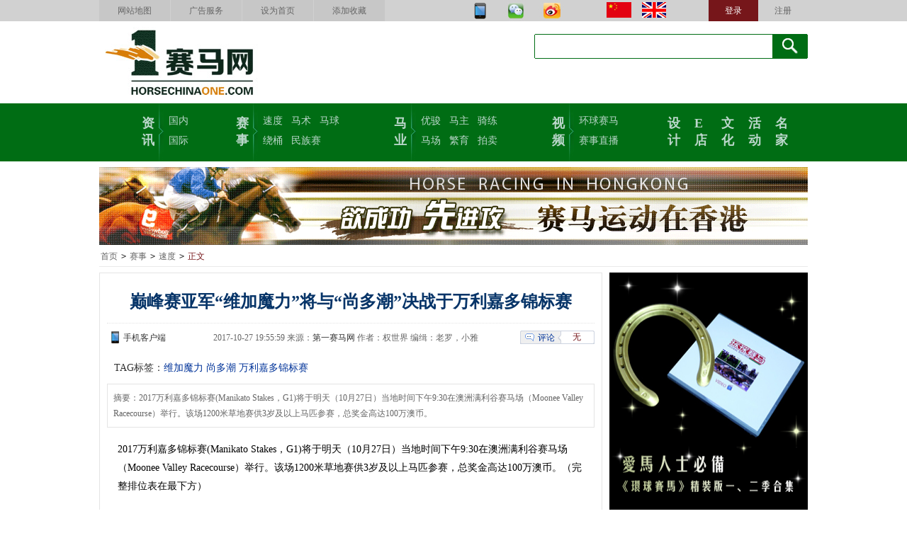

--- FILE ---
content_type: text/html
request_url: http://www.horsechinaone.com/events/2017/8705.html
body_size: 14692
content:
<!DOCTYPE html PUBLIC "-//W3C//DTD XHTML 1.0 Transitional//EN" "http://www.w3.org/TR/xhtml1/DTD/xhtml1-transitional.dtd">
<html xmlns:wb="http://open.weibo.com/wb">
<head>
<meta http-equiv="Content-Type" content="text/html; charset=utf-8" />
<title>巅峰赛亚军“维加魔力”将与“尚多潮”决战于万利嘉多锦标赛_1赛马网_第一赛马网</title>
<meta name="keywords" content="维加魔力，尚多潮，万利嘉多锦标赛" />
<meta name="description" content="2017万利嘉多锦标赛(Manikato Stakes，G1)将于明天（10月27日）当地时间下午9:30在澳洲满利谷赛马场（Moonee Valley Racecourse）举行。该场1200米草地赛供3岁及以上马匹参赛，总奖金高达100万澳币。" />
<link href="/css/public.css" rel="stylesheet" type="text/css" />
<script language="JavaScript" type="text/javascript" src="/js/jquery1.9.1.js"></script>
<script language="JavaScript" type="text/javascript" src="/js/menu.min.js"></script>
<script src="http://tjs.sjs.sinajs.cn/open/api/js/wb.js" type="text/javascript" charset="utf-8"></script>
</head>

<body>
<!-- 公共头部分 begin-->
<div id="TopNav">
	<!-- 导航 begin-->
	<div class="TopMenu"></div>
	<!-- 导航 end-->
	<!-- logo end-->
	<div class="logoArea wrapper side-8">
	 <div class="logo"><a href="/"><img src="/images/topLogo_01.jpg" width="292" height="100" border="0" /></a></div>
	 <div class="dateinfo">

	 </div>
	 <div class="search">
		<form action="/view/" method="get">
			<fieldset>
				<label class="search-bg">
					<input type="text" name="w" id="ht-autosearch" class="text">
				</label>
					<input type="submit" value="" class="btn">
			</fieldset>
	   </form>
	 </div>
	</div>
	<!--logo end-->	
  <!-- 主菜单 begin -->
  <div class="navMenu cls side-8"></div>
  <!-- 主菜单 end -->

</div>
<!-- 公共头部分 end-->

<!-- 广告1000*100 begin -->
<div class="wrapper cls side-8"><span id="ly_ad_4"></span></div>
<!-- 广告1000*100 begin -->

<!-- 主体 begin -->
<div id="bodyNav" class="wrapper side-8">
  <div class="lineDetail"><a href="/">首页</a> <code>></code> <a href="/enents/">赛事</a> <code>></code> <a href="/events/horseracing/">速度</a> <code>></code> <span>正文</span> </div>
 <!-- 右边信息列表 begin -->
 <div class="fr conRight side-8">
  <div class="adv"><span id="ly_ad_6"></span></div>
  <div class="lt ll lr lb side-8">
   <div class="dotSort">热点推荐</div>
   <ul>
    <li><a href="/events/2017/8172.html">玉龙国际赛马公开赛8驹鏖战10万元“雅士-</a></li>
<li><a href="/events/2017/8632.html">【视频】“红达时”赢巅峰赛冠军，“女王储”</a></li>
<li><a href="/events/2017/8681.html">4项大赛70万奖金，武汉国际赛马节12场经</a></li>
<li><a href="/events/2017/8016.html">赛马战报： 徐紫龙名下“梅花A”斩获山西右</a></li>
<li><a href="/events/2017/6853.html">【一马之声】云南“中信莱德嘉丽泽赛马场”比</a></li>
<li><a href="/events/2017/7043.html">迪拜超级星期六赛马日来袭，马匹出赛名单已公</a></li>

   </ul>
  </div>
  
  <div class="adv side-8"><span id="ly_ad_7"></span></div>
  <div class="lt ll lr lb side-8">
   <div class="dotSort">视频推荐</div>
   <ul class="videoList">
   <li><div><a href="/video/2016/1352.html"><img src="/upload/InfoImg/2016/5/05224113.jpg" width="120" height="90" border="0" /></a></div><span><a href="/video/2016/1352.html">《环球赛马Ⅲ》第22</a></span></li><li><div><a href="/video/2017/1448.html"><img src="/upload/InfoImg/2017/41/18100302.png" width="120" height="90" border="0" /></a></div><span><a href="/video/2017/1448.html">2017武汉秋季开锣</a></span></li><li><div><a href="/video/2014/1290.html"><img src="/upload/InfoImg/2014/46/22100009.jpg" width="120" height="90" border="0" /></a></div><span><a href="/video/2014/1290.html">《环球赛马》第二季第</a></span></li><li><div><a href="/video/2017/1414.html"><img src="/upload/InfoImg/2017/6/17201123.png" width="120" height="90" border="0" /></a></div><span><a href="/video/2017/1414.html">《环球赛马Ⅳ》第24</a></span></li><li><div><a href="/video/2016/1344.html"><img src="/upload/InfoImg/2016/1/07102420.png" width="120" height="90" border="0" /></a></div><span><a href="/video/2016/1344.html">《环球赛马Ⅲ》第17</a></span></li><li><div><a href="/view/v/2015/3/1301.html"><img src="/upload/InfoImg/2015/3/24110313.png" width="120" height="90" border="0" /></a></div><span><a href="/view/v/2015/3/1301.html">《环球赛马》第二季第</a></span></li>
   </ul>
  </div>
  <div class="adv side-8"><span id="ly_ad_11"></span></div>
 </div> 
<!-- 右边信息列表 end -->
<!-- 左边信息列表 begin -->
 <div class="fl conLeft side-8">
 <!-- 信息内容 begin -->
  <div class="lt ll lr lb conText">
   <h1>巅峰赛亚军“维加魔力”将与“尚多潮”决战于万利嘉多锦标赛</h1>
   <div class="summaryNew"><span class="msgNum fr" style="margin-top:10px;"><em>评论</em><span id="view_1_8705_0"></span></span><span class="mobi fl"><a href="/About/app.html">手机客户端</a></span>2017-10-27 19:55:59 来源：<a href="http://mp.weixin.qq.com/s/iRElK3DGfd5vxQPrY77zQA" target="_blank">第一赛马网</a>  作者：权世界  编缉：老罗，小雅 </div>
   <div class="tag">TAG标签：<a href="/view/?w=维加魔力">维加魔力</a>&nbsp;<a href="/view/?w=尚多潮">尚多潮</a>&nbsp;<a href="/view/?w=万利嘉多锦标赛">万利嘉多锦标赛</a>&nbsp;</div>
   <div class="Intro">
   摘要：2017万利嘉多锦标赛(Manikato Stakes，G1)将于明天（10月27日）当地时间下午9:30在澳洲满利谷赛马场（Moonee Valley Racecourse）举行。该场1200米草地赛供3岁及以上马匹参赛，总奖金高达100万澳币。 
   </div>
    <div class="text">
	<p>2017万利嘉多锦标赛(Manikato Stakes，G1)将于明天（10月27日）当地时间下午9:30在澳洲满利谷赛马场（Moonee Valley Racecourse）举行。该场1200米草地赛供3岁及以上马匹参赛，总奖金高达100万澳币。（完整排位表在最下方）</p><p><br style="margin: 0px; padding: 0px; max-width: 100%; box-sizing: border-box !important; word-wrap: break-word !important;"/></p><p>万利嘉多锦标赛是以一匹曾两度赢获该赛的赛驹“万利嘉多”（Manikato）命名，该马生平曾多次囊获一级赛盟主桂冠。从2009年开始，该赛事就被列为美国育马者杯挑战系列赛之一，赢得万利嘉多锦标赛的头马将有资格参加育马者杯草地短途大赛(Breeders&#39; Cup Turf Sprint)。</p><p><br style="margin: 0px; padding: 0px; max-width: 100%; box-sizing: border-box !important; word-wrap: break-word !important;"/></p><p style="text-align: center;"><img src="/upload/images/20171027/6364473091360635443312434.jpg" title="21.jpg" alt="21.jpg"/></p><p style="text-align: center;">▲满利谷赛马场</p><p><br style="margin: 0px; padding: 0px; max-width: 100%; box-sizing: border-box !important; word-wrap: break-word !important;"/></p><p>目前赛事第一热门为“维加魔力”（Vega Magic）。“维加魔力”上一仗是与“红达时”（Redzel）决战于澳洲悉尼皇家兰域赛马场的全球奖金最高草地赛“巅峰赛”（The Everest，G1），当时状态相当不错的“维加魔力”跑获一席亚军，此前4仗均连胜。如今它再次上仗，能否保持极佳状态？我们翘首以待。据了解，“维加魔力”与“红达时”将会在11月11日于弗莱明顿赛场举行的总奖金100万澳元的达利经典赛（Darley Classic，草地1200米）再度重逢。</p><p>&nbsp;</p><p style="text-align: center;"><img src="/upload/images/20171027/6364473092583305375666767.jpg" title="22.jpg" alt="22.jpg"/></p><p style="text-align: center;">▲“维加魔力”</p><p><br style="margin: 0px; padding: 0px; max-width: 100%; box-sizing: border-box !important; word-wrap: break-word !important;"/></p><p>世界马匹排行榜一直榜上有名，评分高达123分的7岁骟马“尚多潮”（Chautauqua）目前是该赛的第二大热，作为曾经在2015年万利嘉多锦标赛赢过一次的它，时隔一年，能否再次胜利？</p><p><br style="margin: 0px; padding: 0px; max-width: 100%; box-sizing: border-box !important; word-wrap: break-word !important;"/></p><p style="text-align: center;"><img src="/upload/images/20171027/6364473094423810643913419.jpg" title="23.jpg" alt="23.jpg"/></p><p style="text-align: center;">▲“尚多潮”</p><p><br style="margin: 0px; padding: 0px; max-width: 100%; box-sizing: border-box !important; word-wrap: break-word !important;"/></p><p style="text-align: center;">&nbsp;↓&nbsp;↓排位表&nbsp;↓&nbsp;↓</p><p style="text-align: center;"><img src="/upload/images/20171027/6364473095571376285071292.png" title="24.png" alt="24.png"/></p><p><br style="margin: 0px; padding: 0px; max-width: 100%; box-sizing: border-box !important; word-wrap: break-word !important;"/></p><p>本文来自第一赛马网，转载请注明出处！</p><p><br/></p>
	</div>
	<div class="conPage"></div>
	<div class="tw"></div>
	<div class="disclaimer">本网站有部分内容来自互联网，若有涉及版权等问题，请及时提供相关证明等材料并与我们联系，我们及时给予删除等相关处理。</div>
	<div class="conTask">
	 <div class="task fl"><a href="#">返回顶部</a> | <a href="javascript:window.print();">打印本页</a> | <a href="javascript:window.close();">关闭窗口</a></div>	
	 <div class="fl m20 bdsharebuttonbox"><A class=bds_more href="#" tangram_guid="TANGRAM_17" data-cmd="more"></A><A class=bds_qzone title=分享到QQ空间 href="#" data-cmd="qzone"></A><A class=bds_tsina title=分享到新浪微博 href="#" data-cmd="tsina"></A><A class=bds_tqq title=分享到腾讯微博 href="#" tangram_guid="TANGRAM_18" data-cmd="tqq"></A><A class=bds_renren title=分享到人人网 href="#" data-cmd="renren"></A><A class=bds_t163 title=分享到网易微博 href="#" data-cmd="t163"></A></div>
	 <script>window._bd_share_config={"common":{"bdSnsKey":{},"bdText":"","bdMini":"2","bdPic":"","bdStyle":"0","bdSize":"16"},"share":{},"image":{"viewList":["qzone","tsina","tqq","renren","t163"],"viewText":"分享到：","viewSize":"16"},"selectShare":{"bdContainerClass":null,"bdSelectMiniList":["qzone","tsina","tqq","renren","t163"]}};with(document)0[(getElementsByTagName('head')[0]||body).appendChild(createElement('script')).src='http://bdimg.share.baidu.com/static/api/js/share.js?v=86835285.js?cdnversion='+~(-new Date()/36e5)];</script>
	 <div class="msgNum fr"><em>评论</em><span id="view_1_8705_0"></span></div>
  </div>	
  </div>
  <div class="side-8"><wb:bulkfollow uids="3907687275,3072969061,1570078422,3854272572,1591134390,3698957382" type="1" width="710" height="239" count="6" color="B9B9B8,E4EBFF,FB733A,666666" ></wb:bulkfollow></div>
 <!-- 信息内容 end -->
 
  <!-- 信息排序列表 begin -->
  <div class="reTags cls side-8">
   <div class="reTopics">相关信息</div>
   <ul class="reListT14">
   
   </ul>
   
   <div class="cls side-8"><span id="ly_ad_5"></span></div>
   <div class="rankClick side-8 fl lt lb ll lr">
    <div class="clumnTit">点击排行</div>
	<ul>
	<li><em>1</em><a href="/culture/2014/2356.html">爱马人必看的13部马电影清单！你看过几部？</a></li>
<li><em>2</em><a href="/news/2015/4779.html">2015全球经典一级赛视频大集锦</a></li>
<li><em>3</em><a href="/news/2016/6167.html">香港2016/2017年度马季赛期表出炉（已获政府</a></li>
<li><em>4</em><a href="/news/2016/6051.html">2016/2017年度马季9-12月赛事编排大公开</a></li>
<li><em>5</em><a href="/view/m/2014/47/2796.html">历史名驹系列：另一匹大红怪物“秘书处”</a></li>
<li><em>6</em><a href="/news/2016/4955.html">全新《HKJC TV》已上线，最新赛马频道任你看</a></li>
<li><em>7</em><a href="/news/2015/3841.html">女骑坠亡16年方出新人，盘点香港女骑师！</a></li>
<li><em>8</em><a href="/view/w/2014/30/2316.html">中国人民解放军骑兵史</a></li>
<li><em>9</em><a href="/news/2016/6570.html">【视频】日日入洞房！这匹种公马365日天天与母马交</a></li>
<li><em>10</em><a href="/view/w/2014/10/1515.html">胡主席和江主席收到汗血马的来龙去脉及宝马现状</a></li>

	</ul>
   </div>
   
      <div class="rankClick side-8 fr lt lb ll lr">
    <div class="clumnTit">最新信息</div>
	<ul>
	<li><em>1</em><a href="/events/2017/8704.html">全运会冠军骑手、广东省马术队副教练顾兵、陈景川专访</a></li>
<li><em>2</em><a href="/news/2017/8703.html">女士们，最美丽赛事日要来了，你的行头准备好了吗？</a></li>
<li><em>3</em><a href="/events/2017/8702.html">青岛宝湖见证友谊！中国马业大佬们的一次欢聚</a></li>
<li><em>4</em><a href="/events/2017/8701.html">麻连凯、陈成、汪超迎战国际骑师邀请赛</a></li>
<li><em>5</em><a href="/news/2017/8700.html">【视频】最美莎莎将开幕，帽子戏法引关注</a></li>
<li><em>6</em><a href="/news/2017/8699.html">时隔2周，“雷神”再次被停赛，这次发生在考菲尔德杯</a></li>
<li><em>7</em><a href="/events/2017/8698.html">天星调良国际马术公开赛圆满落幕！中外骑手摘获最后三</a></li>
<li><em>8</em><a href="/industry/2017/8697.html">天赐白龙驹，新西兰马王“蒙古可汗”再添二胎女儿</a></li>
<li><em>9</em><a href="/events/2017/8696.html">资助马术发展数千万元之巨，这样无私的人“在中国很难</a></li>
<li><em>10</em><a href="/news/2017/8695.html">闪亮登场！2017/18香港“超新星”中你要PIC</a></li>

	</ul>
   </div>
  </div>
  <!-- 信息排序列表 end -->
 </div>
<!-- 信息内容 end -->
</div>
<!-- 左边信息列表 end -->

<!-- 底部菜单 begin -->
<div class="cls"></div>
<div id="bottomNav" class="side-8" ></div>
<!-- 底部菜单 end -->
<script type="text/javascript" src="/js/ads.js"></script> 
<script language="JavaScript" type="text/javascript" src="/js/ajax.js"></script>
<div style="display:none"><script type="text/javascript">var cnzz_protocol = (("https:" == document.location.protocol) ? " https://" : " http://");document.write(unescape("%3Cspan id='cnzz_stat_icon_1000258817'%3E%3C/span%3E%3Cscript src='" + cnzz_protocol + "s22.cnzz.com/z_stat.php%3Fid%3D1000258817%26show%3Dpic1' type='text/javascript'%3E%3C/script%3E"));</script></div>
</body>
</html>
